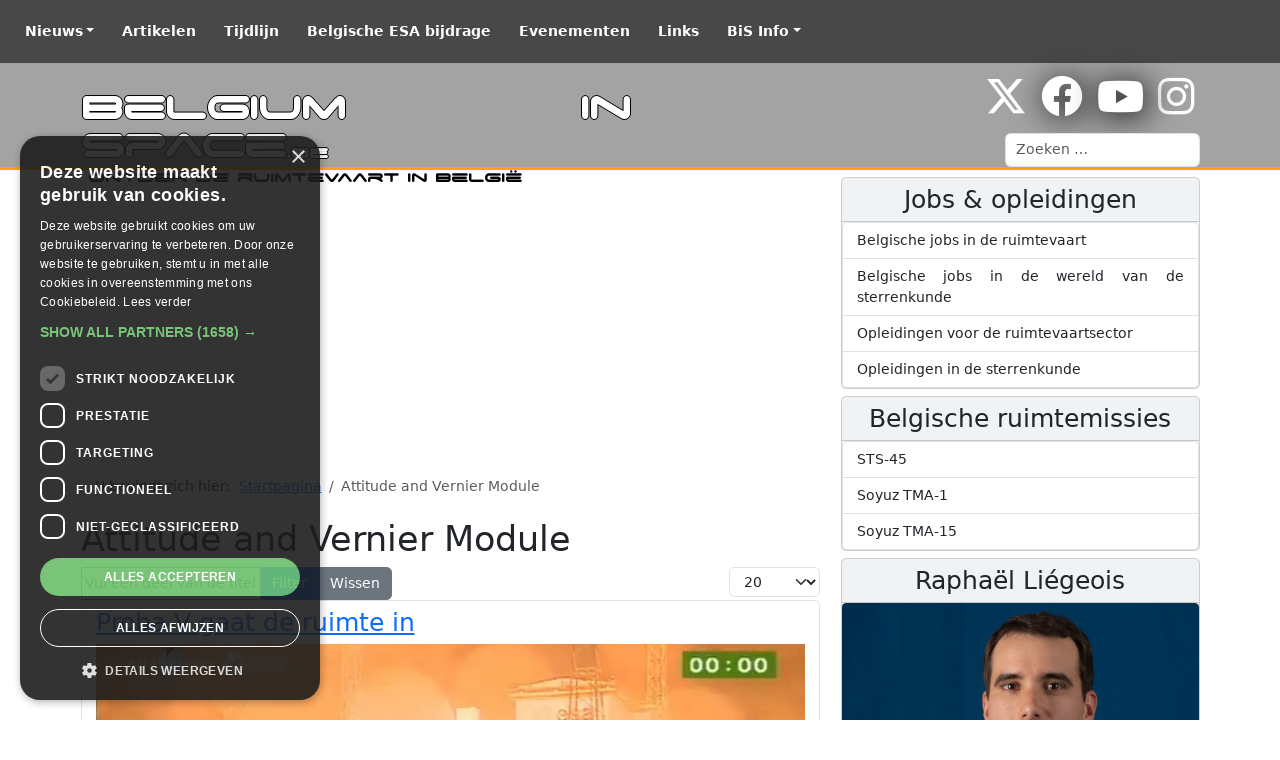

--- FILE ---
content_type: text/html; charset=utf-8
request_url: https://www.belgiuminspace.be/component/tags/tag/attitude-and-vernier-module
body_size: 7123
content:
<!doctype html>
<html lang="nl">
<head>
<script class="4analytics_rule_1" >
    var _forA = _forA || {"c":{"ep":"https://www.belgiuminspace.be/index.php?nolangfilter=1&format=raw&_wblapi=/foranalytics/v1/m","mvd":5,"dbg":false,"scl":0.5},"d":{"ru":1,"i":[],"s":200}};
    _forA.d['vst'] = Date.now();
</script>

    <meta charset="utf-8">
	<meta name="viewport" content="width=device-width, initial-scale=1, shrink-to-fit=no">
	<meta name="apple-mobile-web-app-capable" content="yes">
	<meta name="generator" content="Joomla! - Open Source Content Management">
	<title>Attitude and Vernier Module - Belgium in Space</title>
	<link href="/component/tags/tag/attitude-and-vernier-module.feed?type=rss" rel="alternate" type="application/rss+xml" title="Attitude and Vernier Module - Belgium in Space">
	<link href="/component/tags/tag/attitude-and-vernier-module.feed?type=atom" rel="alternate" type="application/atom+xml" title="Attitude and Vernier Module - Belgium in Space">
	<link href="https://www.belgiuminspace.be/belgiuminspace/zoeken.opensearch" rel="search" title="OpenSearch Belgium in Space" type="application/opensearchdescription+xml">
	<link href="/favicon.ico" rel="icon" type="image/vnd.microsoft.icon">
<link href="/templates/SP12/css/template.css?e5dac1" rel="stylesheet">
	<link href="/media/vendor/awesomplete/css/awesomplete.css?1.1.7" rel="stylesheet">
	<link href="/media/vendor/joomla-custom-elements/css/joomla-alert.min.css?0.4.1" rel="stylesheet">
<script src="https://cdn.cookie-script.com/s/6d855ba2e0cd34b5f949137748535d88.js?e5dac1"></script>
	<script type="application/json" class="joomla-script-options new">{"bootstrap.carousel":{"carousel-news":{"interval":5000,"keyboard":true,"pause":"hover","ride":false,"touch":true,"wrap":true}},"bootstrap.tooltip":{"[data-bs-toggle=\"tooltip\"],a div[role=\"tooltip\"]":{"animation":true,"container":"body","html":true,"trigger":"hover focus","boundary":"clippingParents","sanitize":true}},"bootstrap.dropdown":{"dropdown":{"flip":true,"boundary":"scrollParent","reference":"toggle","display":"dynamic","popperConfig":true}},"bootstrap.collapse":{"[data-bs-toggle=\"collapse\"]":{"toggle":true}},"joomla.jtext":{"MOD_FINDER_SEARCH_VALUE":"Zoeken &hellip;","COM_FINDER_SEARCH_FORM_LIST_LABEL":"Zoekresultaten","JLIB_JS_AJAX_ERROR_OTHER":"Er is een fout opgetreden bij het ophalen van de JSON-gegevens: HTTP-statuscode %s.","JLIB_JS_AJAX_ERROR_PARSE":"Er is een parse fout opgetreden tijdens het verwerken van de volgende JSON-gegevens:<br><code style=\"color:inherit;white-space:pre-wrap;padding:0;margin:0;border:0;background:inherit;\">%s<\/code>","ERROR":"Fout","MESSAGE":"Bericht","NOTICE":"Attentie","WARNING":"Waarschuwing","JCLOSE":"Sluiten","JOK":"Ok","JOPEN":"Open"},"finder-search":{"url":"\/component\/finder\/?task=suggestions.suggest&format=json&tmpl=component&Itemid=21"},"system.paths":{"root":"","rootFull":"https:\/\/www.belgiuminspace.be\/","base":"","baseFull":"https:\/\/www.belgiuminspace.be\/"},"csrf.token":"02fc2ee56195d493bacf196dde5dbdad"}</script>
	<script src="/media/system/js/core.min.js?a3d8f8"></script>
	<script src="/media/com_tags/js/tag-default.min.js?db210b" type="module"></script>
	<script src="/media/vendor/bootstrap/js/carousel.min.js?5.3.8" type="module"></script>
	<script src="/media/vendor/bootstrap/js/popover.min.js?5.3.8" type="module"></script>
	<script src="/media/vendor/bootstrap/js/dropdown.min.js?5.3.8" type="module"></script>
	<script src="/media/vendor/bootstrap/js/collapse.min.js?5.3.8" type="module"></script>
	<script src="/media/vendor/awesomplete/js/awesomplete.min.js?1.1.7" defer></script>
	<script src="/media/com_finder/js/finder.min.js?755761" type="module"></script>
	<script src="/media/mod_menu/js/menu.min.js?e5dac1" type="module"></script>
	<script src="/media/system/js/messages.min.js?9a4811" type="module"></script>
	<script type="application/ld+json">{"@context":"https://schema.org","@type":"BreadcrumbList","@id":"https://www.belgiuminspace.be/#/schema/BreadcrumbList/119","itemListElement":[{"@type":"ListItem","position":1,"item":{"@id":"https://www.belgiuminspace.be/","name":"Startpagina"}},{"@type":"ListItem","position":2,"item":{"name":"Attitude and Vernier Module"}}]}</script>

    <link rel="apple-touch-icon" href="/templates/SP12/images/BIS/apple-touch-icon.png"/>
    <link rel="shortcut icon" href="/favicon.ico" />
            <script data-ad-client="ca-pub-5115842573839487" async src="https://pagead2.googlesyndication.com/pagead/js/adsbygoogle.js"></script>
    </head>
<body>
<!-- Navigation -->
<nav class="navbar navbar-expand-md fixed-top navbar-dark bg-SWL">
    <div class="container-fluid">
        <a href="https://www.belgiuminspace.be/" class="navbar-brand d-md-none">
            <div class="SWLtitle">Belgium in Space<span>.be</span></div>
            <div class="SWLsubtitle">Ontdek de ruimtevaart in België</div>
        </a>
        <button class="navbar-toggler" type="button" data-bs-toggle="collapse" data-bs-target="#navbarTogglerSWL" aria-controls="navbarTogglerSWL" aria-expanded="false" aria-label="Toggle navigation">
            <span class="navbar-toggler-icon"></span>
        </button>
        <div class="collapse navbar-collapse" id="navbarTogglerSWL">
            <ul id="nav" class=" navbar-nav">
<li class="nav-item p-lg-2 active dropdown parent"><a href="#" class="nav-link dropdown-toggle" data-bs-toggle="dropdown" aria-haspopup="true" aria-expanded="false">Nieuws</a><div class="dropdown-menu"><a href="/" aria-current="location" class="dropdown-item">Laatste nieuws</a><h5 class="dropdown-header ">Onderwerpen</h5>
<a href="/nieuws/belgische-ruimtevaartprojecten.html" class="dropdown-item">Belgische ruimtevaartprojecten</a><a href="/nieuws/belgische-ruimtevaarders.html" class="dropdown-item">Belgische ruimtevaarders</a><a href="/nieuws/belgische-ruimtevaartbedrijven.html" class="dropdown-item">Belgische ruimtevaartbedrijven</a><a href="/nieuws/belgische-satellieten.html" class="dropdown-item">Belgische satellieten</a><a href="/nieuws/belgie-en-ruimtevaart.html" class="dropdown-item">België en ruimtevaart</a><a href="/nieuws/belgisch-sterrenkundig-onderzoek.html" class="dropdown-item">Belgisch sterrenkundig onderzoek</a><a href="/nieuws/einstein-telescope.html" class="dropdown-item">Einstein Telescope</a></div><li class="nav-item p-lg-2"><a href="/artikelen.html" class="nav-link">Artikelen</a><li class="nav-item p-lg-2"><a href="/tijdlijn.html" class="nav-link">Tijdlijn</a><li class="nav-item p-lg-2"><a href="/belgische-esa-bijdrage.html" class="nav-link">Belgische ESA bijdrage</a><li class="nav-item p-lg-2"><a href="/evenementen.html" class="nav-link">Evenementen</a><li class="nav-item p-lg-2"><a href="/links.html" class="nav-link">Links</a><li class="nav-item p-lg-2 dropdown parent"><a href="#" class="nav-link dropdown-toggle" data-bs-toggle="dropdown" aria-haspopup="true" aria-expanded="false">BiS Info</a><div class="dropdown-menu"><a href="/belgiuminspace/info.html" class="dropdown-item">Over Belgium in Space</a><a href="/belgiuminspace/zoeken.html" class="dropdown-item">Zoeken</a><a href="/belgiuminspace/contact.html" class="dropdown-item">Contacteer ons</a><h5 class="dropdown-header ">Onze andere websites</h5>
<a href="https://www.spacepage.be" class="dropdown-item">Spacepage - Ontdek het heelal</a><a href="https://www.poollicht.be" class="dropdown-item">Poollicht - SpaceWeatherLive</a><a href="https://www.starnights.be" class="dropdown-item">Starnights</a></div></ul>
        </div>
    </div>
</nav>
<div class="hoofding BIS">
    <div class="container">
        <div class="row">
            <div class="col-md-6">
                <div class="BISheader">
                    <a href="https://www.belgiuminspace.be/">
                                                <div class="SWLtitle">Belgium in Space<span>.be</span></div>
                        <div class="SWLsubtitle">Ontdek de ruimtevaart in België</div>
                                            </a>
                </div>
            </div>
            <div class="col-md-6">
                <div class="module text-end">
                    <div class="social">
                        <span><a href="https://www.twitter.com/belgiumin_space" title="Belgium in Space op X"><i class="fab fa-x-twitter fa-3x"></i></a></span>                         <span><a href="https://www.facebook.com/Belgiuminspace" title="Belgium in Space op Facebook"><i class="fab fa-facebook fa-3x"></i></a></span>                         <span><a href="https://www.youtube.com/user/belgiuminspace" title="Belgium in Space op YouTube"><i class="fab fa-youtube fa-3x"></i></a></span>                                                 <span><a href="https://www.instagram.com/belgiuminspace/" title="Belgium in Space op Instagram"><i class="fab fa-instagram fa-3x"></i></i></a></span>                                                                     </div>
                    
<search>
    <form class="mod-finder js-finder-searchform form-search" action="/belgiuminspace/zoeken.html" method="get" aria-label="search">
        <label for="mod-finder-searchword122" class="visually-hidden finder">Zoeken</label><input type="text" name="q" id="mod-finder-searchword122" class="js-finder-search-query form-control" value="" placeholder="Zoeken &hellip;">
                            </form>
</search>

                </div>
            </div>
        </div>
    </div>
</div>
<div class="body">
    <div class="container">
        <!-- Main content -->
        <div class="row">
            <div class="col-md-8">
                <div class="banner mb-1">
                    <!-- Spacepage - Responsive ad -->
                    <ins class="adsbygoogle"
                         style="display:block"
                         data-ad-client="ca-pub-5115842573839487"
                         data-ad-slot="9428977838"
                         data-ad-format="auto"></ins>
                    <script>
                        (adsbygoogle = window.adsbygoogle || []).push({});
                    </script>
                </div>                <!-- Begin Content -->
                <div id="system-message-container" aria-live="polite"></div>

                <nav class="mod-breadcrumbs__wrapper" aria-label="Broodkruimels">
    <ol class="mod-breadcrumbs breadcrumb px-3 py-2">
                    <li class="mod-breadcrumbs__here float-start">
                U bevindt zich hier: &#160;
            </li>
        
        <li class="mod-breadcrumbs__item breadcrumb-item"><a href="/" class="pathway"><span>Startpagina</span></a></li><li class="mod-breadcrumbs__item breadcrumb-item active"><span>Attitude and Vernier Module</span></li>    </ol>
    </nav>

                                
<div class="com-tags-tag tag-category">

            <h1>
            Attitude and Vernier Module        </h1>
    
    
                <div class="com-tags-tag__description category-desc">
                                            </div>
    
                                <div class="com-tags__items">
    <form action="https://www.belgiuminspace.be/component/tags/tag/attitude-and-vernier-module" method="post" name="adminForm" id="adminForm">
                                    <div class="com-tags-tags__filter btn-group">
                    <label class="filter-search-lbl visually-hidden" for="filter-search">
                        Vul een deel van de titel in                    </label>
                    <input
                        type="text"
                        name="filter-search"
                        id="filter-search"
                        value=""
                        class="inputbox" onchange="document.adminForm.submit();"
                        placeholder="Vul een deel van de titel in"
                    >
                    <button type="submit" name="filter_submit" class="btn btn-primary">Filter</button>
                    <button type="reset" name="filter-clear-button" class="btn btn-secondary">Wissen</button>
                </div>
                                        <div class="btn-group float-end">
                    <label for="limit" class="visually-hidden">
                        Toon #                    </label>
                    <select id="limit" name="limit" class="form-select" onchange="this.form.submit()">
	<option value="5">5</option>
	<option value="10">10</option>
	<option value="15">15</option>
	<option value="20" selected="selected">20</option>
	<option value="25">25</option>
	<option value="30">30</option>
	<option value="50">50</option>
	<option value="100">100</option>
	<option value="200">200</option>
	<option value="500">500</option>
	<option value="0">Alle</option>
</select>
                </div>
            
            <input type="hidden" name="limitstart" value="">
            <input type="hidden" name="task" value="">
            </form>

            <ul class="com-tags-tag__category category list-group">
                                                <li class="list-group-item list-group-item-action">
                                                    <h3>
                        <a href="/nieuws/belgische-satellieten/proba-v-gaat-de-ruimte-in.html">
                            Proba-V gaat de ruimte in                        </a>
                    </h3>
                                                                                                    <a href="/nieuws/belgische-satellieten/proba-v-gaat-de-ruimte-in.html">
                        <picture class="responsive-image"><source type="image/webp" srcset="/media/cached-resp-images/images/joomlart/article/a28321ba8f3530fc856783a3123dd44c_768.webp?version=3a2c9048f97a258d9ac02ee80f2c4166 768w, /media/cached-resp-images/images/joomlart/article/a28321ba8f3530fc856783a3123dd44c_320.webp?version=a081fcec0c37eb49adbb24c3564b0418 320w"><source type="image/jpeg" srcset="/media/cached-resp-images/images/joomlart/article/a28321ba8f3530fc856783a3123dd44c_768.jpg?version=fff52e6d6e1d07dac548fc2d92c95ace 768w, /media/cached-resp-images/images/joomlart/article/a28321ba8f3530fc856783a3123dd44c_320.jpg?version=7c35fadad08efaf03815e6df012e6277 320w"><img width="1000" height="500" src="/images/joomlart/article/a28321ba8f3530fc856783a3123dd44c.jpg" alt="Lancering Proba-V" decoding="async" loading="lazy"></picture>                    </a>
                                                    </li>
                    </ul>
    </div>

    </div>

                
                <!-- End Content -->
                <div class="banner my-2">
                    <ins class="adsbygoogle"
                         style="display:block"
                         data-ad-client="ca-pub-5115842573839487"
                         data-ad-slot="9428977838"
                         data-ad-format="auto"></ins>
                    <script>
                        (adsbygoogle = window.adsbygoogle || []).push({});
                    </script>
                </div>                <div class="float-end"><a href="#top" id="back-top">Naar boven <i class="fas fa-chevron-up" aria-hidden="true"></i></a></div>
            </div>
            <div class="col-md-4">
                	<div class="card bg-light my-2 ">
		<h3 class="card-header text-center">Jobs & opleidingen</h3>
		
<div id="mod-custom112" class="mod-custom custom">
    <div class="list-group">
<a class="list-group-item list-group-item-action" href="https://www.belgiuminspace.be/nieuws/belgische-ruimtevaartbedrijven/op-zoek-naar-een-job-in-de-ruimtevaart.html">Belgische jobs in de ruimtevaart</a>
<a class="list-group-item list-group-item-action" href="/nieuws/belgisch-sterrenkundig-onderzoek/op-zoek-naar-een-job-in-de-wereld-van-de-sterrenkunde.html">Belgische jobs in de wereld van de sterrenkunde</a>
<a class="list-group-item list-group-item-action" href="/nieuws/belgie-en-ruimtevaart/opleidingen-voor-de-ruimtevaartsector.html">Opleidingen voor de ruimtevaartsector</a>
<a class="list-group-item list-group-item-action" href="/nieuws/belgisch-sterrenkundig-onderzoek/opleidingen-in-de-sterrenkunde.html">Opleidingen in de sterrenkunde</a>
</div></div>
	</div>
	<div class="card bg-light my-2 ">
		<h3 class="card-header text-center">Belgische ruimtemissies</h3>
		
<div id="mod-custom88" class="mod-custom custom">
    <div class="list-group">
<a class="list-group-item list-group-item-action" href="https://www.belgiuminspace.be/artikelen/belgische-bemande-ruimtemissies/sts-45.html">STS-45</a>
<a class="list-group-item list-group-item-action" href="https://www.belgiuminspace.be/artikelen/belgische-bemande-ruimtemissies/soyuz-tma-1.html">Soyuz TMA-1</a>
<a class="list-group-item list-group-item-action" href="https://www.belgiuminspace.be/artikelen/belgische-bemande-ruimtemissies/soyuz-tma-15.html">Soyuz TMA-15</a>
</div></div>
	</div>
	<div class="card bg-light my-2 ">
		<h3 class="card-header text-center">Raphaël Liégeois</h3>
		
<div id="mod-custom143" class="mod-custom custom">
    <p><a href="https://www.belgiuminspace.be/ruimtevaarders/raphael-liegeois.html"><img src="https://www.belgiuminspace.be/images/joomlart/modules/Raphael-Liegeois.jpg" alt="" class="card-img-top" loading="lazy" /></a>
<a class="btn btn-outline-dark w-100" href="https://www.belgiuminspace.be/ruimtevaarders/raphael-liegeois.html" loading="lazy">De laatste updates over de Belgische ruimtevaarder Raphaël Liégeois!</a></p></div>
	</div>
	<div class="card bg-light my-2 ">
		<h3 class="card-header text-center">Belgisch sterrenkundig onderzoek</h3>
		
<div id="mod-custom144" class="mod-custom custom">
    <p><a href="https://www.belgiuminspace.be/nieuws/belgisch-sterrenkundig-onderzoek/"><img src="https://www.belgiuminspace.be/images/joomlart/modules/TRAPPIST.jpg" alt="" class="card-img-top" loading="lazy" /></a>
<a class="btn btn-outline-dark w-100" href="https://www.belgiuminspace.be/nieuws/belgisch-sterrenkundig-onderzoek.html" loading="lazy">De laatste updates over het Belgisch sterrenkundig onderzoek!</a></p></div>
	</div>
	<div class="card bg-light my-2 ">
		<h3 class="card-header text-center">Belgische satellieten</h3>
		
<div id="mod-custom145" class="mod-custom custom">
    <p><a href="https://www.belgiuminspace.be/nieuws/belgische-satellieten.html"><img src="https://www.belgiuminspace.be/images/joomlart/modules/Proba-V.jpg" alt="" class="card-img-top" loading="lazy" /></a>
<a class="btn btn-outline-dark w-100" href="https://www.belgiuminspace.be/nieuws/belgische-satellieten.html" loading="lazy">De laatste updates over de Belgische satellieten!</a></p></div>
	</div>
	<div class="card bg-light my-2 ">
		<h3 class="card-header text-center">PROBA 2 beelden</h3>
		
<div id="mod-custom93" class="mod-custom custom">
    <p><a href="/nieuws/belgisch-sterrenkundig-onderzoek/proba-2-beelden.html"> <img class="card-img-top" src="https://proba2.oma.be/swap/data/qlviewer/SWAPlatest.png" alt="Laatste PROBA 2 beelden van de zon"></a></p></div>
	</div>
	<div class="card bg-light my-2 ">
		<h3 class="card-header text-center">Nuttige links</h3>
		<div class="card-body">
			
<div id="mod-custom84" class="mod-custom custom">
    <ul>
<li><a title="B.USOC" href="https://www.busoc.be" target="_blank" rel="noopener noreferrer">B.USOC</a></li>
<li><a title="Belgian Earth Observation Program" href="https://eo.belspo.be/en" target="_blank" rel="noopener noreferrer">BEOP</a></li>
<li><a href="https://www.aeronomie.be/nl">BIRA</a></li>
<li><a title="Euro Space Center" href="https://www.eurospacecenter.be/">Euro Space Center</a></li>
<li><a title="European Space Agency" href="http://www.esa.int/" target="_blank" rel="noopener noreferrer">ESA</a></li>
<li><a href="https://eserobelgium.be" target="_blank" rel="noopener noreferrer">ESERO Belgium</a></li>
<li><a href="https://www.belspo.be/belspo/index_nl.stm" target="_blank" rel="noopener noreferrer">Federaal Wetenschapsbeleid</a></li>
<li><a href="https://planetarium.be/" target="_blank" rel="noopener noreferrer">Planetarium Brussel</a></li>
<li><a href="https://www.spacepage.be/" target="_blank" rel="noopener noreferrer">Spacepage</a></li>
<li><a href="https://vri.vlaanderen/nl/home-4/" target="_blank" rel="noopener noreferrer">VRI</a></li>
<li><a href="https://www.wallonie-espace.be" target="_blank" rel="noopener noreferrer">Wallonie Espace</a></li>
</ul></div>
		</div>
	</div>

                
            </div>
        </div>
    </div>
</div>
<footer class="footer">
    <div class="container">
        <div class="row">
            <div class="col">
                <div class="row SWL_hideonmobile">
                    <div class="col-md-4">
                        <h3>Over Parsec vzw</h3>
                        <p>Parsec vzw is een non-profit vereniging uit België welke bestaat uit diverse websites over sterrenkunde,
                            ruimtevaart, ruimteweer, poollicht en gerelateerde wetenschappen. Onze organisatie promoot deze
                            wetenschappelijke takken op het wereldwijde web via websites zoals deze. Onze organisatie is tevens ook
                            organisator van de grootste Belgische starparty Starnights.
                            Steun onze organisatie met een donatie.</p>
                    </div>
                    <div class="col-md-4">
                        <h3>Websites</h3>
                        <ul>
                            <li><a href="https://www.spacepage.be">Spacepage</a></li>
                            <li><a href="https://www.poollicht.be/nl.html">Ruimteweer</a></li>
                            <li><a href="https://www.belgiuminspace.be">Belgium in Space</a></li>
                            <li><a href="https://www.starnights.be">Starnights</a></li>
                        </ul>
                    </div>
                    <div class="col-md-4">
                        <h3>Over Belgium in Space</h3>
                        <p>Europa is naast de Verenigde Staten en Rusland een belangrijke partner geworden in verschillende ruimtevaartprojecten. Het doel van Belgium In Space is dan ook de rol weer te geven van België binnen de Europese en internationale ruimtevaart.</p>
                        <p><a href="https://www.belgiuminspace.be/algemeen/over-belgiuminspace" class="btn btn-dark btn-sm">Meer informatie...</a></p>
                    </div>
                </div>
                <div class="text-center">
                    Copyright &copy; 2003-2026 Belgium in Space &copy; Alle rechten voorbehouden -
                    Onderdeel van Parsec vzw -
                    <a href="https://www.spacepage.be/disclaimer/disclaimer">Disclaimer</a>
                </div>
            </div>
        </div>
    </div>
</footer>

<!-- JavaScript -->
<!-- Global site tag (gtag.js) - Google Analytics -->
<script async src="https://www.googletagmanager.com/gtag/js?id=G-KY0X5LYBR0"></script>
<script>
    /* Analytics */
    window.dataLayer = window.dataLayer || [];
    function gtag(){dataLayer.push(arguments);}
    gtag('js', new Date());
    gtag('config', 'G-KY0X5LYBR0');
</script>
									<!-- Global Site Tag (gtag.js) - Google Analytics -->
									<script async src="https://www.googletagmanager.com/gtag/js?id=G-KY0X5LYBR0"></script>
									<script>
									  window.dataLayer = window.dataLayer || [];
									  function gtag(){dataLayer.push(arguments);}
									  gtag('js', new Date());
									  gtag('config', 'G-KY0X5LYBR0' , { 'anonymize_ip': true });
									</script>
<script  id="_forAScript" class="4analytics_rule_1" data-speed-no-transform data-pagespeed-no-transform>
	(()=>{try{let I=function(){return J in c&&c[J]>0||N in c&&c[N]>0?2:1},m=function(){e.js=0,e.u=k.href,e.r=g||"",R&&(e.dr=r(R.width)+"x"+r(R.height)),e.dts=I(),e.dos=c.platform,typeof Intl<"u"&&(e.dtz=Intl.DateTimeFormat().resolvedOptions().timeZone),e.dl=c.language,e.e=2},z=function(u){n.blk||H||u.type!=="pagehide"&&h[b]!=="hidden"||(e.vet=Date.now(),H=!0,e.vet-e.vst>n.mvd&&y(n.ep+"/data",JSON.stringify(e)))},v=function(){O("POST",n.ep+"/data",e,"text/plain",function(u){u.readyState===4&&(H=!0)})},O=function(u,f,U,C,K,L){try{var o=new XMLHttpRequest;o.open(u,f,!0),o.setRequestHeader("Content-Type",C),o.onreadystatechange=function(){K(o)},o.onerror=L||function(){},o.send(U?Z(U):null)}catch{}},E=function(){O("GET",n.ep+"/preflight&ru="+e.ru+"&u="+encodeURIComponent(e.u),null,"application/json",function(u){if(u.readyState===4&&u.status===200){var f=JSON.parse(u.responseText).data||{};e.nu=r(f.nu),e.st=r(f.st),e.tk=(""+f.tk).replace(T,""),e.si=(""+f.si).replace(T,""),n.uru=r(f.uru,10),e.ru=n.uru?n.uru:e.ru,n.blk=r(f.blk,10),!n.blk&&!y&&v()}})},F=function(){x||(E(),y&&(G(),p("visibilitychange",z,!0),p("pagehide",z)),x=!0)},G=function(){["keydown","keyup","keypress","click","scroll"].forEach(function(u){p(u,function(f){(f.type!=="scroll"||t.scrollY/(h.documentElement.scrollHeight-t.innerHeight)>=n.scl)&&(e.e=1)})})},X=function(){if(!n.ep||k.protocol==="file:"||!(b in h)||h[b]==="prerender")return!1;if(t.self!==t.top){var u=new URL(g),f=new URL(k.href);if(u.hostname===f.hostname&&u.pathname.slice(-24)==="/administrator/index.php")return!1}return!0},Y=function(){X()&&(m(),F())};t=window,h=document,c=navigator,k=location,R=screen,Z=JSON.stringify,p=h.addEventListener,y=c.sendBeacon.bind(c),T=/[^a-zA-Z0-9]/g,J="maxTouchPoints",N="msMaxTouchPoints",b="visibilityState",g=h.referrer||null,H=!1,x=!1,e=t._forA.d,n=t._forA.c,r=function(u){return parseInt(u,10)},t._phantom||t.__nightmare||c.webdriver||t.Cypress||setTimeout(Y,0)}catch(I){console.error(I)}var t,h,c,k,R,Z,p,y,T,J,N,b,g,H,x,e,n,r;})();
</script>

</body>
</html>